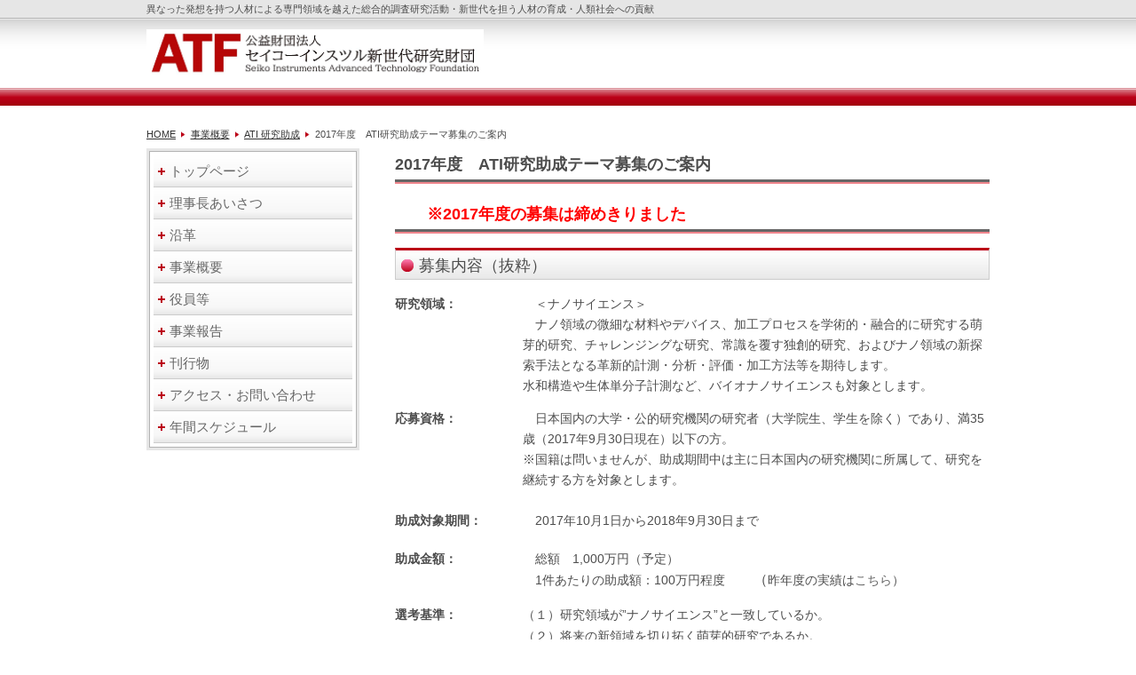

--- FILE ---
content_type: text/html; charset=UTF-8
request_url: http://www.ati.or.jp/2017josei.html
body_size: 4729
content:
<!DOCTYPE html>
<html lang="ja">
<head>
<meta charset="utf-8">
<title>研究助成｜ATI -公益財団法人 新世代研究所-</title>
<meta name="robots" content="INDEX,FOLLOW">
<meta name="keywords" content="国際的人材交流, 若手研究者助成, 国際シンポジウム開催">
<meta name="description" content="異なった発想を持つ人材による専門領域を越えた総合的調査研究活動・新世代を担う人材の育成・人類社会への貢献">
<link rel="canonical" href="http://www.ati.or.jp/" />
<link rel="stylesheet" href="commons/css/styles.css?ver201703_001" media="all">
<script src="https://ajax.googleapis.com/ajax/libs/jquery/1.7.2/jquery.min.js" ></script>
<script src="commons/js/rollover.js"></script>
<script src="commons/js/jquery.smoothScroll.js"></script>
<script src="commons/js/gnactive.js?ver201703"></script>
<script src="commons/js/jquery.tile.js"></script>
<script src="commons/js/footerFixed.js"></script>
<!--[if lte IE 6]>
<script src="commons/js/DD_belatedPNG.js">
</script>
<script type="text/javascript">  /* EXAMPLE */  DD_belatedPNG.fix('img, .png_bg');</script>
<![endif]-->
<!--[if lt IE 9]>
<script src="http://html5shiv.googlecode.com/svn/trunk/html5.js"></script>
<![endif]-->
<style type="text/css">
<!--
#contents #container #alpha section table tr td p a {
	color: #00F;
}
-->
</style>
</head>

<body id="contents">
    <header>
        <div id="headerInner">
            <h1>異なった発想を持つ人材による専門領域を越えた総合的調査研究活動・新世代を担う人材の育成・人類社会への貢献</h1>
            <h2><a href="index.html"><img src="commons/images/logo.png" width="380" height="54" alt="ATI -公益財団法人 新世代研究所- Foundation Advanced Technology Institute.ATI -公益財団法人 新世代研究所- Foundation Advanced Technology Institute"></a></h2>
        </div><!-- end headerInner -->
    </header><!-- end header -->
    <div id="container">
      <div id="container2">
        <ul id="pankuzu">
          <li><a href="index.html">HOME</a></li>
          <li><a href="profile.html">事業概要</a></li>
          <li><a href="assistance.html">ATI 研究助成</a></li>
          <li class="pLast">2017年度　ATI研究助成テーマ募集のご案内</li>
        </ul>
        <article id="alpha" class="sbboardmember">
          <section>
            <blockquote>
              <h1 class="pageTit">2017年度　ATI研究助成テーマ募集のご案内</h1>
              <h1 class="pageTit"><span class="red">　　<font color="#FF0000">※2017年度の募集は締めきりました</span></font></h1>
            </blockquote>
<h2>募集内容（抜粋）</h2>
            <table width="670" height="736" border="0">
              <tr>
                <th width="144" height="123" scope="row">研究領域：</th>
                <td width="516" colspan="4">　＜ナノサイエンス＞
                  <p>　ナノ領域の微細な材料やデバイス、加工プロセスを学術的・融合的に研究する萌芽的研究、チャレンジングな研究、常識を覆す独創的研究、およびナノ領域の新探索手法となる革新的計測・分析・評価・加工方法等を期待します。<br>
                  水和構造や生体単分子計測など、バイオナノサイエンスも対象とします。</p></td>
              </tr>
              <tr>
                <th height="115" scope="row">応募資格：</th>
                <td colspan="4">　日本国内の大学・公的研究機関の研究者（大学院生、学生を除く）であり、満35歳（2017年9月30日現在）以下の方。<br>
                  ※国籍は問いませんが、助成期間中は主に日本国内の研究機関に所属して、研究を継続する方を対象とします。</p></td>
              </tr>
              <tr>
                <th height="42" scope="row">助成対象期間：</th>
                <td colspan="4">　2017年10月1日から2018年9月30日まで</td>
              </tr>
              <tr>
                <th height="62" scope="row">助成金額：</th>
                <td colspan="4">　総額　1,000万円（予定）<a href="http://www.chemistry.or.jp/kaimu/office/map.html"><font size="3"><br>
                </font></a>　1件あたりの助成額：100万円程度<font size="3">　　（</font>昨年度の実績は<a href="http://www.ati.or.jp/assistance.html" target="&quot;_blank&quot;"><font color="#3300CC"></a><a href="2016assistance.html">こちら</a></font>）</td>
              </tr>
              <tr>
                <th height="166" scope="row">選考基準：</th>
                <td colspan="4"><p>（１）研究領域が”ナノサイエンス”と一致しているか。<a href="http://www.chemistry.or.jp/kaimu/office/map.html"><font size="3"><br>
                  </font></a>（２）将来の新領域を切り拓く萌芽的研究であるか。　<a href="http://www.chemistry.or.jp/kaimu/office/map.html"><font size="3"><br>
                    </font></a>（３）<a href="http://www.chemistry.or.jp/kaimu/office/map.html"><font size="3"></font></a>従来の研究の延長ではない、申請者個人の独創による提案であるか。<a href="http://www.chemistry.or.jp/kaimu/office/map.html"><font size="3"><br>
                      </font></a>（４）研究の方法と実行計画は妥当であるか。<a href="http://www.chemistry.or.jp/kaimu/office/map.html"><font size="3"><br>
                        </font></a>（５）提案内容の遂行にふさわしい研究能力を有しているか。<a href="http://www.chemistry.or.jp/kaimu/office/map.html"><font size="3"><br>
                        </font></a>（６）助成金の使途は妥当であるか。</p></td>
              </tr>
              <tr>
                <th height="81" scope="row">募集期間：</th>
                <td colspan="4" bgcolor="#D6D6D6">　事前登録： 　　<strong>2017年6月1日（木）10：00 から<a href="http://www.chemistry.or.jp/kaimu/office/map.html"><font size="3"><br>
                  </font></a>　　　　　　　　　　　　　　　　6月30日（金）11</strong><strong>：00 まで</strong><font size="3"><a href="http://www.chemistry.or.jp/kaimu/office/map.html"><br>
                    </a></font>
                  <div align="justify">　申請書提出：　<strong> 2017年6月30日（金）11：30 まで（必着）</strong></div></td>
              </tr>
              <tr>
                <th colspan="5" bgcolor="#D6D6D6" scope="row"><p><font size="4" color="#333333">　　</font></p>
                  <p>            
                  <p><font color="#333333" size="4"><a href="pdf/2017g_points.pdf"><img src="images/icon_pdfs.gif" alt="" width="37" height="41" />募集要項</a>　　　<a href="pdf/2017g_method.pdf"><img src="images/icon_pdfs.gif" alt="" width="37" height="41" />応募方法</a>　　<a href="pdf/2017g_form1-3.doc">　<img src="images/word.JPG" alt="" width="37" height="41" />申請書1-3</a>　　　<a href="pdf/2017g_keyword.pdf"><img src="images/icon_pdfs.gif" alt="" width="37" height="41" />キーワード</a></font></p></th>
              </tr>
            </table>
            <p>&nbsp;</p>
            <h2>応募から採択結果までの流れ</h2>
            <p>応募～結果通知は、すべてオンラインで行います。</p>
            <table width="666" border="2">
              <tr bgcolor="#1D1D1D">
                <th scope="col"><p><img src="images/Glan-flow.jpg" alt="" width="666" height="205" /></p></th>
              </tr>
            </table>
            <p>&nbsp;</p>
            <table width="670" height="452" border="0">
              <tr>
                <th width="132" height="202" scope="row"><div align="left">
                  <p>Step1.<strong><a href="http://www.chemistry.or.jp/kaimu/office/map.html"><font size="3"><br>
                  </font></a>　</strong>事前登録：</p>
                </div></th>
                <td width="528" colspan="4"><p>　応募者は、次の内容を事務局宛にメールでお知らせください。</p>
                  <p>メール送信先：　　　<span class="red">締めきりました</span>　<font size="4" color="#333333">　　<br>
</font>件名：　　　　　　　ATI研究助成応募<a href="http://www.chemistry.or.jp/kaimu/office/map.html"><font size="3"><br>
                    </font></a>本文：　　　　　　　（１）氏名（フリガナ）、生年月日<a href="http://www.chemistry.or.jp/kaimu/office/map.html"><font size="3"><br>
                      </font></a>　　　　　　　　　　（２）所属研究機関名（大学、研究所名）　<a href="http://www.chemistry.or.jp/kaimu/office/map.html"><font size="3"><br>
                        </font></a>　　　　　　　　　　（３）<a href="http://www.chemistry.or.jp/kaimu/office/map.html"><font size="3"></font></a>応募者のメールアドレス<a href="http://www.chemistry.or.jp/kaimu/office/map.html"><font size="3"><br>
                        </font></a>　　　　　　　　　　（４）電話連絡先</p></td>
              </tr>
              <tr>
                <th height="52" scope="row"><div align="left">
                  <p>Step2.<strong><a href="http://www.chemistry.or.jp/kaimu/office/map.html"><font size="3"><br>
                    </font></a>　</strong>受付番号通知：<a href="http://www.chemistry.or.jp/kaimu/office/map.html"><font size="3"><br>
                      </font></a>Step3.<strong><a href="http://www.chemistry.or.jp/kaimu/office/map.html"><font size="3"><br>
                      </font></a>　</strong>ﾊﾟｽﾜｰﾄﾞ通知：</p>
                </div></th>
                <td colspan="4">　事務局より、応募者メールアドレスに受付番号と書類送信先URLを通知します。また、別メール（Step3.）で、URLに入るためのパスワードも通知します。</td>
              </tr>
              <tr>
                <th height="65" scope="row"><div align="left">Step4.<strong><a href="http://www.chemistry.or.jp/kaimu/office/map.html"><font size="3"><br>
                </font></a>　</strong>書類提出：</div></th>
                <td colspan="4">　応募者は、申請書提出期限までにStep2.で受け取った書類送信先URLに申請書類2点をアップロードしてください。</td>
              </tr>
              <tr>
                <th height="54" scope="row"><div align="left">Step5.<strong><a href="http://www.chemistry.or.jp/kaimu/office/map.html"><font size="3"><br>
                </font></a>　</strong>書類受理通知：</div></th>
                <td colspan="4">　事務局より、応募者メールアドレスに書類受理を通知します。（半日経過しても受領通知が届かない場合は事務局までご連絡ください）</td>
              </tr>
              <tr>
                <th height="53" scope="row"><div align="left">Step6.<strong><a href="http://www.chemistry.or.jp/kaimu/office/map.html"><font size="3"><br>
                </font></a>　</strong>結果通知：</div></th>
                <td colspan="4"><p>　9月下旬頃、事務局より、書面またはメールにて通知いたします。</p></td>
              </tr>
            </table>
            <h1><a href="grant award.html"><font size="3"><br>
            </font></a></h1>
            <p>※公益財団法人新世代研究所では、セイコーインスツル（株）の全面出資により、科学技術研究の推進事業を行っております。</p>
            <p>&nbsp;</p>
            <h2>助成期間終了後</h2>
            <p>研究助成期間終了後（2018年10月以降）には、下記書類の提出をしていただきます。 <a href="http://www.chemistry.or.jp/kaimu/office/map.html"><font size="3"><br>
              </font></a>　　　（１）研究成果報告書（書面及びWEB等で公開）　<a href="http://www.chemistry.or.jp/kaimu/office/map.html"><font size="3"><br>
            </font></a>　　　（２）研究助成金決算書</p>
            <p>助成者には当財団の開催する研究助成成果発表会（別途調整）において成果報告（概要プレゼン+ポスター発表形式）していただきます。<br>
            </p>
            <p> 　若手研究者へのさらなる奨励のため『ATI研究奨励賞』を2014年度から設置しています。ATI研究助成により研究計画が十分に達成され、かつ、優れた研究成果を出したと評価しうる研究（毎年２件以内）を表彰しております。　※詳細は<a href="grant award_prize.html"><font color="#3300CC">こちら</a></font></p>
            <p></p>
            <h2>申請等に関する問い合わせ </h2>
            <p>公益財団法人新世代研究所　ATI研究助成担当</p>
            <p align="right"><font color="#333333" size="4">-</font></p>
            <p>　　電話：　03-3255-5922　<a href="http://www.chemistry.or.jp/kaimu/office/map.html"><font size="3"><br>
            </font></a>　メール：　ati-grant@sii.co.jp</p>
          </section>
        </article>
        <div id="sidebar"><div id="sidebarInner">
          <aside id="sidebarMenu">
          <div class="smInner">
              <nav>
                <ul>
                  <li><a href="index.html"><span>トップページ</span></a></li>
                  <li><a href="message.html"><span>理事長あいさつ</span></a></li>
                  <li><a href="history.html"><span>沿革</span></a></li>
                  <li><a href="profile.html"><span>事業概要</span></a>
                    <ul class="sub-menu">
                      <li><a href="research.html"><span>研究会</span></a></li>
                      <li><a href="assistance.html"><span>ATI 研究助成</span></a></li>
                      <li><a href="courses_intl.html"><span>ATI 国際フォーラム</span></a></li>
                      <li><a href="courses.html"><span>ATI 公開フォーラム</span></a></li>
                    </ul>
                  </li>
                  <li><a href="sbboardmember.html"><span>役員等</span></a></li>
                  <li><a href="report.html"><span>事業報告</span></a></li>
                  <li><a href="publish.html"><span>刊行物</span></a></li>
                  <li><a href="access.html"><span>アクセス・お問い合わせ</span></a></li>
                  <li><a href="ATIschedule.html">年間スケジュール</a></li>
                </ul>
              </nav>
          </div><!-- end smInner -->
          </aside>
      </div></div>
        <!-- end sidebar -->
      </div>
    </div>
    <!-- end container -->


<footer id="footer">
	<div id="footerInner">
        <nav>
            <ul id="fn01">
                <li><a href="index.html">トップページ</a></li><li><a href="message.html">理事長あいさつ</a></li><li><a href="history.html">沿革</a></li><li><a href="profile.html">事業概要</a></li><li><a href="sbboardmember.html">役員等</a></li><li><a href="report.html">事業報告</a></li><li><a href="publish.html">刊行物</a></li>
            </ul>
            <ul id="fn02">
                <li><a href="research.html">研究会</a></li><li><a href="assistance.html">ATI研究助成</a></li><li><a href="courses_intl.html">ATI国際フォーラム</a></li><li><a href="courses.html">ATI公開フォーラム</a></li>
            </ul>
            <ul id="fn03">
                <li><a href="access.html">アクセス・お問い合わせ</a></li><li><a href="privacy_policy.html">プライバシーポリシー</a></li>      
            </ul>
        </nav>
	</div><!-- end footerInner -->
    <p id="footerCopy">Copyright (C) <script>myDate = new Date() ;myYear = myDate.getFullYear ();document.write(myYear);</script> Foundation Advanced Technology Institute. All rights reserved.</p>
</footer><!-- end footer -->
</body>
</html>

--- FILE ---
content_type: text/css
request_url: http://www.ati.or.jp/commons/css/styles.css?ver201703_001
body_size: 130
content:
@charset "utf-8";
/* ATI Base CSS Document */

@import url(base.css?ver20251127);
@import url(toppage.css?ver20251127);
@import url(contents.css?ver20251127);


--- FILE ---
content_type: text/css
request_url: http://www.ati.or.jp/commons/css/base.css?ver20251127
body_size: 4228
content:
@charset "utf-8";
/* ATI Base CSS Document */

/* Reset
------------------------------------------------------------*/
html, body, div, span, object, iframe,
h1, h2, h3, h4, h5, h6, p, blockquote, pre,
abbr, address, cite, code,
del, dfn, em, img, ins, kbd, q, samp,
small, strong, sub, sup, var,
b, i,
dl, dt, dd, ol, ul, li,
fieldset, form, label, legend,
table, caption, tbody, tfoot, thead, tr, th, td,
article, aside, canvas, details, figcaption, figure, 
footer, header, hgroup, menu, nav, section, summary,
time, mark, audio, video {
	margin:0;
	padding:0;
	outline:0;
	font-size:100%;
	vertical-align:baseline;
	background:transparent;
	border-top-width: 0;
	border-right-width: 0;
	border-bottom-width: 0;
	border-left-width: 0;
}

body {
	line-height:1;
}
/*html5*/
article,aside,details,figcaption,figure,
footer,header,hgroup,menu,nav,section { 
    display:block;
}
ol, ul {
    list-style:none;
}

blockquote, q {
    quotes:none;
}
blockquote:before, blockquote:after,
q:before, q:after {
    content:'';
    content:none;
}

a {
    margin:0;
    padding:0;
    font-size:100%;
    vertical-align:baseline;
    background:transparent;
}
/* change colours to suit your needs */
ins {
    background-color:#ff9;
    color:#000;
    text-decoration:none;
}

/* change colours to suit your needs */
mark {
    background-color:#ff9;
    color:#000; 
    font-style:italic;
    font-weight:bold;
}

del {
    text-decoration: line-through;
}

abbr[title], dfn[title] {
    border-bottom:1px dotted;
    cursor:help;
}

table {
    border-collapse:collapse;
    border-spacing:0;
}

/* change border colour to suit your needs */
hr {
    display:block;
    height:1px;
    border:0;   
    border-top:1px solid #cccccc;
    margin:1em 0;
    padding:0;
}

input, select {
    vertical-align:middle;
}

img {
	vertical-align: top;
	font-size:0;
	line-height: 0;
	border:0;
}

body  {
	font-size:12px;
	line-height:1.5em;
	color:#4D4D4D;
	font-family:"ヒラギノ角ゴ Pro W3","Hiragino Kaku Gothic Pro","メイリオ","Meiryo","ＭＳ Ｐゴシック","MS P Gothic","ＭＳ Ｐゴシック","Osaka",Verdana,Arial,Helvetica,sans-serif;
	text-align:left;
	-webkit-text-size-adjust: none;
	overflow-y:scroll;
}
*:first-child+html body {　　　　　/*IE7だけに適用*/
   overflow:hidden;
}
a:link {   
    color:#666666;
}  
a:visited {  
    color:#666666;  
}  
a:hover {  
    color:#BB0017;
	text-decoration:underline;  
}  
a:active {  
    color:#BB0017;  
	text-decoration:underline;  
}  
:link,:visited {
    text-decoration: none;
}


.sizedown {
	font-size:85%;
	line-height:130%;
}
.sizedown2 {
	font-size:70%;
	line-height:130%;
}

.sizeup {
	font-size:120%;
	line-height:130%;
}

.sizeup2 {
	font-size:130%;
	line-height:130%;
}




/*ヘッダー　トップページ*/
header {
	width:100%;
	margin:0 auto;
	text-align:left;
	background:url(images/hbg.png?ver201703_001) repeat-x center top;
}
header #headerInner {
	position:relative;
	width:950px;
	min-height:142px;
	margin:0 auto;
	position:relative;
}
header h1 {
	font-size:11px;
	font-weight:normal;
	line-height:20px;
}
header h2 {
	position:absolute;
	top:33px;
	left:0px;
}
#hSearch {
	position:absolute;
	width:300px;
	font-size:12px;
	top:36px;
	right:0px;
	text-align:right;
}
#hSearch .cse .gsc-control-cse, .gsc-control-cse {
	background:none !important;
	border:none !important;
}
#hInquriy {
	position:absolute;
	top:36px;
	right:0px;
}
.hMainImg {
	width:950px;
	margin:0 auto;
	padding-bottom:25px;
}












/*　グローバルナビゲーション　*/
header nav {
	padding-top:5px;
	background:url(images/navbg.png) repeat-x center top;
	width:100%;
}
header nav ul {
	width:950px;
	height:53px;
	margin:0 auto;
	overflow:hidden;
}
header nav ul li {
	display:inline;
    list-style:none;
}
header nav ul li a {
	display:block;
	float:left;
	height:49px;
	text-decoration:none;
}
header nav ul li a span {
	visibility:hidden;
}
header nav ul li#gi01 a {
	width:138px;
	background: url(images/nav.png) no-repeat 0px 0px;
}
header nav ul li#gi02 a {
	width:135px;
	background: url(images/nav.png) no-repeat -138px 0px;
}
header nav ul li#gi03 a {
	width:135px;
	background: url(images/nav.png) no-repeat -273px 0px;
}
header nav ul li#gi04 a {
	width:135px;
	background: url(images/nav.png) no-repeat -408px 0px;
}
header nav ul li#gi05 a {
	width:135px;
	background: url(images/nav.png) no-repeat -678px 0px;
}
header nav ul li#gi06 a {
	width:135px;
	background: url(images/nav.png) no-repeat -543px 0px;
}
header nav ul li#gi07 a {
	width:137px;
	background: url(images/nav.png) no-repeat -813px 0px;
}

header nav ul li#gi01 a:hover {
	text-decoration:none;
	background-position:0px -51px;
}
header nav ul li#gi02 a:hover {
	text-decoration:none;
	background-position:-138px -51px;
}
header nav ul li#gi03 a:hover {
	text-decoration:none;
	background-position:-273px -51px;
}
header nav ul li#gi04 a:hover {
	text-decoration:none;
	background-position:-408px -51px;
}
header nav ul li#gi05 a:hover {
	text-decoration:none;
	background-position:-678px -51px;
}
header nav ul li#gi06 a:hover {
	text-decoration:none;
	background-position:-543px -51px;
}
header nav ul li#gi07 a:hover {
	text-decoration:none;
	background-position:-813px -51px;
}




header nav ul li#gi01 a.gnActive {
	background-position:0px -102px;
}
header nav ul li#gi02 a.gnActive {
	background-position:-138px -102px;
}
header nav ul li#gi03 a.gnActive {
	background-position:-273px -102px;
}
header nav ul li#gi04 a.gnActive {
	background-position:-408px -102px;
}
header nav ul li#gi05 a.gnActive {
	background-position:-678px -102px;
}
header nav ul li#gi06 a.gnActive {
	background-position:-543px -102px;
}
header nav ul li#gi07 a.gnActive {
	background-position:-813px -102px;
}








#container {
	width:950px;
	margin:0 auto;
	padding-top:4px;
}
#container:after {
	content: "";
	display: block;
	height: 0;
	line-height: 0;
	clear: both;
}
#containerInner {
}






ul#pankuzu {
	overflow:hidden;
	height:100%;
	font-size:11px;
	margin-bottom:10px;
}
ul#pankuzu li {
	float:left;
	margin-right:0.5em;
	padding-right:1.0em;
	background:url(images/icon_red01.png) no-repeat right 50%;
	line-height:1.0em;
}
ul#pankuzu li a:link,
ul#pankuzu li a:visited {
	color:#333;
	text-decoration:underline;
}
ul#pankuzu li a:hover,
ul#pankuzu li a:active {
	color:#FF1D25;
	text-decoration:underline;
}
ul#pankuzu li.pLast {
	background:none;
}



#alpha {
	float:right;
	width:670px;
	padding-bottom:30px;
}
#alpha:after {
	content: "";
	display: block;
	height: 0;
	line-height: 0;
	clear: both;
}
#alpha section {
	font-size:14px;
	line-height:1.7em;
	margin-bottom:0.3em;
}
#alpha section p {
	margin-bottom:1.0em;
}



/*サイドバー*/
#sidebar {
	float:left;
	width:240px;
}
#sidebarInner {
	width: 240px;
}
aside {
	margin-bottom:10px;
}
aside#sidebarMenu,
aside#sidebarInquiry {
	background:#E6E6E6;
	padding:3px;
}
.smInner {
	background:#FFF;
	border:1px solid #B3B3B3;
	padding:4px 4px 4px 4px;
}
.smInner h1 {
	margin-bottom:4px;
}
.smInner nav {
}
.smInner nav ul {
	padding-left: 0px;
	margin: 0;
}
.smInner nav ul li {
	padding-left:0px;
}
.smInner nav ul li ul {
	display: none;
	padding-left: 0;
}
.smInner nav ul li a {
	display:block;
	width:100%;
	height:36px;
	line-height: 36px;
	/*font-size: 0.8125rem;*/
	font-size: 0.9375rem;
	padding-left: 18px;
	-webkit-box-sizing: border-box;
	   -moz-box-sizing: border-box;
	        box-sizing: border-box;
/* Permalink - use to edit and share this gradient: http://colorzilla.com/gradient-editor/#ffffff+1,f7f7f7+78,e8e8e8+100 */
background: url(images/ico01.png) no-repeat left 5px top 50%, rgb(255,255,255); /* Old browsers */
background: url(images/ico01.png) no-repeat left 5px top 50%, -moz-linear-gradient(top, rgba(255,255,255,1) 1%, rgba(247,247,247,1) 78%, rgba(232,232,232,1) 100%); /* FF3.6-15 */
background: url(images/ico01.png) no-repeat left 5px top 50%, -webkit-linear-gradient(top, rgba(255,255,255,1) 1%,rgba(247,247,247,1) 78%,rgba(232,232,232,1) 100%); /* Chrome10-25,Safari5.1-6 */
background: url(images/ico01.png) no-repeat left 5px top 50%, linear-gradient(to bottom, rgba(255,255,255,1) 1%,rgba(247,247,247,1) 78%,rgba(232,232,232,1) 100%); /* W3C, IE10+, FF16+, Chrome26+, Opera12+, Safari7+ */
filter: progid:DXImageTransform.Microsoft.gradient( startColorstr='#ffffff', endColorstr='#e8e8e8',GradientType=0 ); /* IE6-9 */
border-bottom: 1px solid #ccc;
}
.smInner nav ul li ul li a {
	display: block;
	padding-left: 34px;
	-webkit-box-sizing: border-box;
	   -moz-box-sizing: border-box;
	        box-sizing: border-box;
/* Permalink - use to edit and share this gradient: http://colorzilla.com/gradient-editor/#ffffff+1,f7f7f7+78,e8e8e8+100 */
background: url(images/ico02.png) no-repeat left 18px top 50%, rgb(255,255,255); /* Old browsers */
background: url(images/ico02.png) no-repeat left 18px top 50%, -moz-linear-gradient(top, rgba(255,255,255,1) 1%, rgba(247,247,247,1) 78%, rgba(232,232,232,1) 100%); /* FF3.6-15 */
background: url(images/ico02.png) no-repeat left 18px top 50%, -webkit-linear-gradient(top, rgba(255,255,255,1) 1%,rgba(247,247,247,1) 78%,rgba(232,232,232,1) 100%); /* Chrome10-25,Safari5.1-6 */
background: url(images/ico02.png) no-repeat left 18px top 50%, linear-gradient(to bottom, rgba(255,255,255,1) 1%,rgba(247,247,247,1) 78%,rgba(232,232,232,1) 100%); /* W3C, IE10+, FF16+, Chrome26+, Opera12+, Safari7+ */
filter: progid:DXImageTransform.Microsoft.gradient( startColorstr='#ffffff', endColorstr='#e8e8e8',GradientType=0 ); /* IE6-9 */
}
.smInner nav ul li a:hover {
/* Permalink - use to edit and share this gradient: http://colorzilla.com/gradient-editor/#ffffff+1,e8e8e8+100 */
background: url(images/ico01.png) no-repeat left 5px top 50%, rgb(255,255,255); /* Old browsers */
background: url(images/ico01.png) no-repeat left 5px top 50%, -moz-linear-gradient(top, rgba(255,255,255,1) 1%, rgba(232,232,232,1) 100%); /* FF3.6-15 */
background: url(images/ico01.png) no-repeat left 5px top 50%, -webkit-linear-gradient(top, rgba(255,255,255,1) 1%,rgba(232,232,232,1) 100%); /* Chrome10-25,Safari5.1-6 */
background: url(images/ico01.png) no-repeat left 5px top 50%, linear-gradient(to bottom, rgba(255,255,255,1) 1%,rgba(232,232,232,1) 100%); /* W3C, IE10+, FF16+, Chrome26+, Opera12+, Safari7+ */
filter: progid:DXImageTransform.Microsoft.gradient( startColorstr='#ffffff', endColorstr='#e8e8e8',GradientType=0 ); /* IE6-9 */
}
.smInner nav ul li ul li a:hover {
/* Permalink - use to edit and share this gradient: http://colorzilla.com/gradient-editor/#ffffff+1,e8e8e8+100 */
background: url(images/ico02.png) no-repeat left 18px top 50%, rgb(255,255,255); /* Old browsers */
background: url(images/ico02.png) no-repeat left 18px top 50%, -moz-linear-gradient(top, rgba(255,255,255,1) 1%, rgba(232,232,232,1) 100%); /* FF3.6-15 */
background: url(images/ico02.png) no-repeat left 18px top 50%, -webkit-linear-gradient(top, rgba(255,255,255,1) 1%,rgba(232,232,232,1) 100%); /* Chrome10-25,Safari5.1-6 */
background: url(images/ico02.png) no-repeat left 18px top 50%, linear-gradient(to bottom, rgba(255,255,255,1) 1%,rgba(232,232,232,1) 100%); /* W3C, IE10+, FF16+, Chrome26+, Opera12+, Safari7+ */
filter: progid:DXImageTransform.Microsoft.gradient( startColorstr='#ffffff', endColorstr='#e8e8e8',GradientType=0 ); /* IE6-9 */
}


/*.smInner nav ul li span {
	visibility:hidden;
}
.smInner nav ul li#sn01 a {
	background:url(images/sbaisatsu.png) no-repeat left top;
}
.smInner nav ul li#sn02 a {
	background:url(images/sbabout.png) no-repeat left top;
}
.smInner nav ul li#sn02 ul {
	margin-bottom:8px;
}
.smInner nav ul li#sn02 ul li {
	padding-left:0px;
}
.smInner nav ul li#sn02 ul li a {
	display:block;
	width:208px;
	height:26px;
}
	.smInner nav ul li#sn02 ul li#sn02-1 a {
		background:url(images/sba01.png) no-repeat left top;
		display:block;
		width:208px;
		height:26px;
	}
		.smInner nav ul li#sn02 ul li#sn02-1 ul {
		}
		.smInner nav ul li#sn02 ul li#sn02-1 ul li {
			padding-left:0px;
		}
		.smInner nav ul li#sn02 ul li#sn02-1 ul li a {
			height:20px;
			display:block;
			width:208px;
		}
		.smInner nav ul li#sn02 ul li#sn02-1 ul li#sn02-1-6 a {
			background:url(images/sba01-6.png) no-repeat left top;
		}
		.smInner nav ul li#sn02 ul li#sn02-1 ul li#sn02-1-5 a {
			background:url(images/sba01-5.png) no-repeat left top;
		}
		.smInner nav ul li#sn02 ul li#sn02-1 ul li#sn02-1-4 a {
			background:url(images/sba01-4.png) no-repeat left top;
		}
		.smInner nav ul li#sn02 ul li#sn02-1 ul li#sn02-1-3 a {
			background:url(images/sba01-3.png) no-repeat left top;
		}
	.smInner nav ul li#sn02 ul li#sn02-2 a {
		background:url(images/sba02.png) no-repeat left top;
	}
	.smInner nav ul li#sn02 ul li#sn02-3 a {
		background:url(images/sba03.png) no-repeat left top;
	}
	.smInner nav ul li#sn02 ul li#sn02-4 a {
		background:url(images/sba04.png) no-repeat left top;
	}
	.smInner nav ul li#sn02 ul li#sn02-5 a {
		background:url(images/sba05.png) no-repeat left top;
	}
.smInner nav ul li#sn03 a {
	background:url(images/sbdoc.png) no-repeat left top;
	height:33px;
}
.smInner nav ul li#sn04 a {
	background:url(images/sbboardmember.png) no-repeat left top;
}
.smInner nav ul li#sn05 a {
	background:url(images/sbpub.png) no-repeat left top;
}
.smInner nav ul li#sn06 a {
	background:url(images/sbaccess.png) no-repeat left top;
}
.smInner nav ul li#sn01 a:hover,
.smInner nav ul li#sn02 a:hover,
.smInner nav ul li#sn02 ul li#sn02-1 a:hover,
.smInner nav ul li#sn02 ul li#sn02-2 a:hover,
.smInner nav ul li#sn02 ul li#sn02-3 a:hover,
.smInner nav ul li#sn02 ul li#sn02-4 a:hover,
.smInner nav ul li#sn02 ul li#sn02-5 a:hover,
.smInner nav ul li#sn03 a:hover,
.smInner nav ul li#sn04 a:hover,
.smInner nav ul li#sn05 a:hover,
.smInner nav ul li#sn06 a:hover {
	opacity:0.5;
	text-decoration:none;
}*/

aside#sidebarInquiry {
	text-align:center;
}
aside#sidebarInquiry p {
	padding:5px 10px;
	text-align:left;
}




/*　フッター　*/
.spArea {
	font-size:90%;
	text-align:center;
}
.spArea p {
	margin-bottom:0.5em;
}
footer {
	width:100%;
	padding-top:20px;
	margin-top:30px;
	background:url(images/fbg.png) repeat-x center top;
}
#footerInner {
	width:950px;
	margin:0px auto;
	padding-bottom:16px;
	position:relative;
	background:url(images/fgati.png) no-repeat right top;
}
#footerInner nav {
	text-align:center;
}
#footerInner nav ul {
	overflow:hidden;
	height:100%;
	margin-bottom:0.25em;
}
#footerInner nav ul li {
	display:inline-block;
	white-space:normal;
	padding:0;
	margin:0;
	/display:inline;
	/zoom:1;
}
#footerInner nav ul li:before {
	content:"｜";
	padding-right:0.5em;
}
#footerInner nav ul li:after {
	content:"";
	padding-left:0.5em;
}
#footerInner nav ul li:last-child::after {
	content:"｜";
}
p#footerCopy {
	background:#999;
	font-size:10px;
	color:#fff;
	text-align:center;
}










/*　フロート解除　*/
.clearfix {
	overflow:hidden;
	height:100%;
}
.cbox:after {
	display: block;
	clear: both;
	height: 0;
	visibility: hidden;
	content: ".";
}
.cbox {
  min-height: 1px;
}
* html .cbox {
  height: 1px;
  /*¥*//*/
  height: auto;
  overflow: hidden;
  /**/
}





/*　文字関係　*/
.txtCenter {
	text-align:center !important;
}
.txtRight {
	text-align:right !important;
}
.txtLeft {
	text-align:left !important;
}
.txtMore {
	font-size:12px;
	text-align:right;
}
.txtMore a {
	background:url(images/icon_red01.png) no-repeat 0 50%;
	padding-left:1.0em;
	color:#BB0017;
	line-height:1.0em;
}
.txtPrev {
	font-size:12px;
	text-align:right;
}
.txtPrev a {
	background:url(images/icon_red02.png) no-repeat 0 50%;
	padding-left:1.0em;
	color:#BB0017;
	line-height:1.0em;
}
.red {
    color:#BB0017 !important;
}

.en {
}
.en p {
	text-align:justify;
	text-indent:0 !important;
}



/*　画像　*/
.imgRight {
	float:right;
	margin:0px 0px 20px 20px;
}
.imgLeft {
	float:left;
	margin:0px 20px 20px 0px;
}
.imgCenter {
	margin:0 auto;
	margin-bottom:20px;
}



/*　パーツ　*/



/*　レイアウト調整用　*/
.mt_none {
	margin-top:0px !important;
}
.mt_05 {
	margin-top:5px !important;
}
.mt_10 {
	margin-top:10px !important;
}
.mt_15 {
	margin-top:15px !important;
}
.mt_20 {
	margin-top:20px !important;
}
.mt_25 {
	margin-top:25px !important;
}
.mt_30 {
	margin-top:30px !important;
}
.mt_35 {
	margin-top:35px !important;
}
.mt_40 {
	margin-top:40px !important;
}
.mt_45 {
	margin-top:45px !important;
}
.mt_50 {
	margin-top:50px !important;
}


.mr_none {
	margin-right:0px !important;
}
.mr_05 {
	margin-right:5px !important;
}
.mr_10 {
	margin-right:10px !important;
}
.mr_15 {
	margin-right:15px !important;
}
.mr_20 {
	margin-right:20px !important;
}
.mr_25 {
	margin-right:25px !important;
}
.mr_30 {
	margin-right:30px !important;
}
.mr_35 {
	margin-right:35px !important;
}
.mr_40 {
	margin-right:40px !important;
}
.mr_45 {
	margin-right:45px !important;
}
.mr_50 {
	margin-right:50px !important;
}


.mb_none {
	margin-bottom:0px !important;
}
.mb_05 {
	margin-bottom:5px !important;
}
.mb_10 {
	margin-bottom:10px !important;
}
.mb_15 {
	margin-bottom:15px !important;
}
.mb_20 {
	margin-bottom:20px !important;
}
.mb_25 {
	margin-bottom:25px !important;
}
.mb_30 {
	margin-bottom:30px !important;
}
.mb_35 {
	margin-bottom:35px !important;
}
.mb_40 {
	margin-bottom:40px !important;
}
.mb_45 {
	margin-bottom:45px !important;
}
.mb_50 {
	margin-bottom:50px !important;
}


.ml_none {
	margin-left:0px !important;
}
.ml_05 {
	margin-left:5px !important;
}
.ml_10 {
	margin-left:10px !important;
}
.ml_15 {
	margin-left:15px !important;
}
.ml_20 {
	margin-left:20px !important;
}
.ml_25 {
	margin-left:25px !important;
}
.ml_30 {
	margin-left:30px !important;
}
.ml_35 {
	margin-left:35px !important;
}
.ml_40 {
	margin-left:40px !important;
}
.ml_45 {
	margin-left:45px !important;
}
.ml_50 {
	margin-left:50px !important;
}


.pt_none {
	padding-top:0px !important;
}
.pt_05 {
	padding-top:5px !important;
}
.pt_10 {
	padding-top:10px !important;
}
.pt_15 {
	padding-top:15px !important;
}
.pt_20 {
	padding-top:20px !important;
}
.pt_25 {
	padding-top:25px !important;
}
.pt_30 {
	padding-top:30px !important;
}
.pt_35 {
	padding-top:35px !important;
}
.pt_40 {
	padding-top:40px !important;
}
.pt_45 {
	padding-top:45px !important;
}
.pt_50 {
	padding-top:50px !important;
}


.pr_none {
	padding-right:0px !important;
}
.pr_05 {
	padding-right:5px !important;
}
.pr_10 {
	padding-right:10px !important;
}
.pr_15 {
	padding-right:15px !important;
}
.pr_20 {
	padding-right:20px !important;
}
.pr_25 {
	padding-right:25px !important;
}
.pr_30 {
	padding-right:30px !important;
}
.pr_35 {
	padding-right:35px !important;
}
.pr_40 {
	padding-right:40px !important;
}
.pr_45 {
	padding-right:45px !important;
}
.pr_50 {
	padding-right:50px !important;
}


.pb_none {
	padding-bottom:0px !important;
}
.pb_05 {
	padding-bottom:5px !important;
}
.pb_10 {
	padding-bottom:10px !important;
}
.pb_15 {
	padding-bottom:15px !important;
}
.pb_20 {
	padding-bottom:20px !important;
}
.pb_25 {
	padding-bottom:25px !important;
}
.pb_30 {
	padding-bottom:30px !important;
}
.pb_35 {
	padding-bottom:35px !important;
}
.pb_40 {
	padding-bottom:40px !important;
}
.pb_45 {
	padding-bottom:45px !important;
}
.pb_50 {
	padding-bottom:50px !important;
}


.pl_none {
	padding-left:0px !important;
}
.pl_05 {
	padding-left:5px !important;
}
.pl_10 {
	padding-left:10px !important;
}
.pl_15 {
	padding-left:15px !important;
}
.pl_20 {
	padding-left:20px !important;
}
.pl_25 {
	padding-left:25px !important;
}
.pl_30 {
	padding-left:30px !important;
}
.pl_35 {
	padding-left:35px !important;
}
.pl_40 {
	padding-left:40px !important;
}
.pl_45 {
	padding-left:45px !important;
}
.pl_50 {
	padding-left:50px !important;
}


--- FILE ---
content_type: text/css
request_url: http://www.ati.or.jp/commons/css/toppage.css?ver20251127
body_size: 445
content:
@charset "utf-8";
/* ATI toppage CSS Document */

.tProfile {
}
.tProfile h1 {
	margin-bottom:16px;
}
.tAbout {
}
.tAbout h1 {
}
.taBoxWrapper {
	border:1px solid #ccc;
	border-top:none;
	overflow:hidden;
	padding:10px;
}
.taBox {
	width:315px;
	float:left;
}
/*.taBox:nth-child(odd) {
	margin-right:18px;
}*/
.tabOdd {
	margin-right:18px;
}
.taBox h2 {
	margin-bottom:10px;
}
.taBox p {
	text-align:justify;
	font-size:12px;
	line-height:1.5em;
}

.tNews {
}
.tNews h1 {
	margin-bottom:10px;
}
.tNews a:hover dl {
	background:url(images/tnbg.png) repeat-x left bottom;
}
.tNews dl {
	font-size:13px;
	border-bottom:1px solid #ccc;
	overflow:hidden;
}
.tNews dl dt {
	padding:0.75em 0.75em 0.75em 0;
	font-weight:normal;
	color:#BB0017;
	float:left;
}
.tNews dl dd {
	border-left:1px dashed #ccc;
	padding:0.75em;
	margin-left:7.0em;
}



--- FILE ---
content_type: text/css
request_url: http://www.ati.or.jp/commons/css/contents.css?ver20251127
body_size: 2366
content:
@charset "utf-8";
/* ATI contents CSS Document */

/*コンテンツ共通*/
#alpha section {
	overflow:1.7;
	height:100%;
}
#contents #alpha section h1 {
	margin-bottom:16px;
}
#contents #alpha section h1.pageTit {
	background: url(images/ct_bg.png) repeat-x left bottom;
	font-size: 1.125rem;
	line-height: 2.0;
	padding-bottom: 4px;
	margin-bottom:16px;
}
#contents #alpha section h2 {
	background:url(images/h2bg.png) no-repeat center top;
	border:1px solid #ccc;
	border-top:3px solid #BB0017;
	font-size:18px;
	line-height:1.0em;
	padding:8px 0px 6px 26px;
	font-weight:normal;
	margin-bottom:16px;
}
#contents #alpha section h3 {
	font-size:16px;
	font-weight:bold;
	border-bottom:1px dashed #ccc;
	padding-bottom:0.25em;
	margin-bottom:0.75em;
}
#contents #alpha section h3:before {
	content:url("images/h3icon.png");
	padding-right:4px;
}

#alpha section ul {
	list-style:circle;
	padding-left:1.0em;
	margin-left:0.5em;
	margin-bottom:1.0em;
}
#alpha section ul li {
}
#alpha section ol {
	list-style:decimal;
	padding-left:1.0em;
	margin-left:0.5em;
}
a.pdf {
	background:url(images/icon_pdfs.png) no-repeat right top;
	padding:1px 1.75em 2px 0px;
}

#alpha section hr {
	margin:30px 0px;
}


.contentFooter {
	position:relative;
	height:20px;
}
.contentFooter ul {
	position:absolute;
	right:0px;
	top:0px;
	overflow:hidden;
	height:100%;
}
.contentFooter ul li {
	float:left;
}
.contentFooter ul li.cfPrev {
}
.contentFooter ul li.cfPrev:before {
	content:"< ";
}
.contentFooter ul li.cfPrev:after {
	content:" ｜ ";
}
.contentFooter ul li.cfNext {
}
.contentFooter ul li.cfNext:after {
	content:" >";
}





/*理事長挨拶*/
.message {
}
.message section p {
	text-indent:1.0em;
}



/*沿革*/
.shuisho {}
.shuisho a {
	display: inline-block;
	padding: 0.5em 1.5em;
	color: #fff;
/* Permalink - use to edit and share this gradient: http://colorzilla.com/gradient-editor/#b5bdc8+0,828c95+36,28343b+100;Grey+Black+3D */
background: rgb(181,189,200); /* Old browsers */
background: -moz-linear-gradient(top, rgba(181,189,200,1) 0%, rgba(130,140,149,1) 36%, rgba(40,52,59,1) 100%); /* FF3.6-15 */
background: -webkit-linear-gradient(top, rgba(181,189,200,1) 0%,rgba(130,140,149,1) 36%,rgba(40,52,59,1) 100%); /* Chrome10-25,Safari5.1-6 */
background: linear-gradient(to bottom, rgba(181,189,200,1) 0%,rgba(130,140,149,1) 36%,rgba(40,52,59,1) 100%); /* W3C, IE10+, FF16+, Chrome26+, Opera12+, Safari7+ */
filter: progid:DXImageTransform.Microsoft.gradient( startColorstr='#b5bdc8', endColorstr='#28343b',GradientType=0 ); /* IE6-9 */

-webkit-border-radius: 3px;
        border-radius: 3px;
text-shadow: 0px 2px 1px rgba( 0, 0, 0, 0.5);
}



/*事業概要*/
.profile section h2 {
	background:url(images/h2bg.png) no-repeat center top;
	border:1px solid #ccc;
	border-bottom:3px solid #BB0017;
	font-size:18px;
	line-height:1.0em;
	padding:8px 0px 6px 26px;
	font-weight:normal;
	margin-bottom:16px;
}
.profile section h3 {
	font-size:16px;
	font-weight:bold;
}
.profile section h3:before {
	content:url("images/h3icon.png");
	padding-right:4px;
}
.prbox {
}
.prbox:after {
	content: "";
	display: block;
	height: 0;
	line-height: 0;
	clear: both;
}
#contents #alpha section .prbox h3:before {
	content: none;
}
#contents #alpha section .prbox h3 {
	font-weight: normal;
	font-size: 0.9375rem;
	float: left;
	width: 26%;
	border: 1px solid #ccc;
	padding: 4px 8px;
	background: none;
	background: url(images/ico01.png) no-repeat right 8px top 50%, rgb(254,254,254); /* Old browsers */
	background: url(images/ico01.png) no-repeat right 8px top 50%, -moz-linear-gradient(top, rgba(254,254,254,1) 0%, rgba(232,232,232,1) 79%, rgba(231,231,231,1) 100%); /* FF3.6-15 */
	background: url(images/ico01.png) no-repeat right 8px top 50%, -webkit-linear-gradient(top, rgba(254,254,254,1) 0%,rgba(232,232,232,1) 79%,rgba(231,231,231,1) 100%); /* Chrome10-25,Safari5.1-6 */
	background: url(images/ico01.png) no-repeat right 8px top 50%, linear-gradient(to bottom, rgba(254,254,254,1) 0%,rgba(232,232,232,1) 79%,rgba(231,231,231,1) 100%); /* W3C, IE10+, FF16+, Chrome26+, Opera12+, Safari7+ */
	filter: progid:DXImageTransform.Microsoft.gradient( startColorstr='#fefefe', endColorstr='#e7e7e7',GradientType=0 ); /* IE6-9 */
}
#contents #alpha section .prbox h3 a {
	display: block;
}
.prbox p {
	float: right;
	width: 68%;
}


/*財務・業務資料*/
.report {
}



/*役員など*/
.sbboardmember {
}
.sbboardmember dl {
	margin-bottom:2.0em;
}
.sbboardmember dl dt {
	float:left;
	width:8.0em;
}
.sbboardmember dl dd {
	margin-bottom:0.125em;
	margin-left:2.0em;
}




/*刊行物*/
.publish {
}
.pubBox {
	overflow:hidden;
}
.pubBoxImg {
	width:140px;
	float:left;
	margin-right:30px;
	font-size:11px;
	text-align:center;
	margin-bottom:30px;
}
.pubBoxImg img {
	margin-bottom:5px;
	border: 1px solid #ccc;
	padding: 1px;
}
.pubBoxImg a {
	color:#BB0017;
}
#alpha section .pubBox ul {
	margin-bottom:2.0em;
	overflow:hidden;
	height:100%;
	padding-left:1.5em;
}
#alpha section .pubBox ul li {
}

.atiNewsBaknum {
	float: left;
	width: 25%;
	margin-bottom: 20px;
	position: relative;
}
#contents #alpha section .atiNewsBaknum h3 {
	border-bottom: none;
	margin-bottom: 0;
}
.atiNewsBaknum .pubBoxImg {
	float: none;
	margin: 0;
	padding: 0;
	text-align: center;
}
.atiNewsBaknum p {
	text-align: center;
	font-size: 0.8rem;
}
.atiNewsBaknum ul {
	display: none;
	position: absolute;
	left: 20px;
	top: 100px;
	z-index: 999;
	width: 320px;
	height: auto;
	font-size: 0.6875rem;
	line-height: 1.4;
	border: 1px solid #ccc;
	padding: 2.0em;
	background: rgba(240,240,240,0.9);
	-webkit-box-sizing: border-box;
	   -moz-box-sizing: border-box;
	        box-sizing: border-box;
}
.atiNewsBaknum ul li {
	margin-left: 2.0em;
	text-shadow: 1px 1px 0 #fff;
}

/*アクセス*/
#maps {
	width:660px;
	height:500px;
	border:1px solid #999;
	margin-bottom:10px;
}




/*プライバシーポリシー*/
.privacy {
}
.privacy section dl {
}
.privacy section dl dt {
	margin-bottom:0.75em;
}
.privacy section dl dd {
	padding-left:2.0em;
	margin-bottom:0.75em;
}
.privacy section dl dd ul {
	margin-bottom:0px !important;
}
.privacy section dl dd ol {
	list-style:lower-alpha !important;
}





/*研究会*/
#contents .research section h3 {
	background:url(images/reh3border.png) no-repeat left bottom;
	border:none !important;
	color:#BB0017;
}
#contents .research section h3:before {
	content:"" !important;
}
#contents .research section h3 span {
	color:#333 !important;
}
.research section p {
	text-indent:1.0em;
}
.reMeta {
	text-align:right;
	font-weight:bold;
}
.rImg {
	width:300px;
	padding:5px;
	background:#fff;
	border:1px solid #ccc;
	float:right;
	margin-left:15px;
}
.rImg img {
}


/*合同研究会*/
.seminar {
}
.seminar section {
}
table.seminarTableList {
	width:100%;
	border:1px solid #CCC;
	border-collapse:collapse;
	font-size:90%;
}
table.seminarTableList th {
	border:1px solid #CCC;
	border-collapse:collapse;
	font-weight:bold;
	text-align:center;
	padding:0em;
	background:#eee;
	color:#666;
}
table.seminarTableList td {
	border:1px solid #CCC;
	border-collapse:collapse;
	padding:0.5em 0.75em;
}
table.seminarTableList td.stlYear {
	font-weight:bold;
}
table.seminarTableList td.stlPlace {
	text-align:center;
}





/*ATI 研究助成*/
table.assistanceTable {
	border:1px solid #999;
	border-collapse:collapse;
	font-size:12px;
	line-height:1.5em;
}
table.assistanceTable th {
	border:1px solid #999;
	border-collapse:collapse;
	padding:0.25em 0.75em;
	text-align:center;
	background:#ccc;
	vertical-align:middle;
}
table.assistanceTable td {
	padding:0.25em 0.75em;
	border:1px solid #999;
	border-collapse:collapse;
	text-align:center;
	vertical-align:middle;
	background:#eee;
}
table.assistanceTable td.atBody {
	text-align:justify;
	background:#fff;
}


/*ATI公開フォーラム*/
.courses {
}
.courses h2 + h3 {
	margin-top:0;
}
.courses h3 {
	margin-top:2.0em;
}


--- FILE ---
content_type: application/javascript
request_url: http://www.ati.or.jp/commons/js/gnactive.js?ver201703
body_size: 1423
content:
/*
	http://www.ati.or.jp/
*/

	$(function(){
		path = location.pathname
		if(path.match("/index.php")){
			$("li#gi01 a").addClass("gnActive");
		}
		if(path.match("/message.html")){
			$("li#gi02 a").addClass("gnActive");
		}
		if(path.match("/profile.html")){
			$("li#gi03 a").addClass("gnActive");
		}
		if(path.match("/research.html")){
			$("li#gi03 a").addClass("gnActive");
		}

		if(path.match("/research05.html")){
			$("li#gi03 a").addClass("gnActive");
		}

		if(path.match("/research04.html")){
			$("li#gi03 a").addClass("gnActive");
		}

		if(path.match("/research03.html")){
			$("li#gi03 a").addClass("gnActive");
		}
		if(path.match("/assistance.html")){
			$("li#gi03 a").addClass("gnActive");
		}
		if(path.match("/courses_intl.html")){
			$("li#gi03 a").addClass("gnActive");
		}
		if(path.match("/courses.html")){
			$("li#gi03 a").addClass("gnActive");
		}
		
		if(path.match("/report.html")){
			$("li#gi04 a").addClass("gnActive");
		}
		if(path.match("/sbboardmember.html")){
			$("li#gi05 a").addClass("gnActive");
		}
		if(path.match("/publish.html")){
			$("li#gi06 a").addClass("gnActive");
		}
		if(path.match("/access.html")){
			$("li#gi07 a").addClass("gnActive");
		}
	});


$(function(){
   $(".taBox:nth-child(odd)").addClass("tabOdd");
});


$(function(){
    $("#sidebarMenu .smInner ul li").hover(
        function(){
            $("ul.sub-menu:not(:animated)",this).slideDown(500);
        },
        function(){
            $("ul.sub-menu",this).slideUp("fast");
        }
    );
});


$(function(){
    $(".atiNewsBaknum a").hover(
    	function(){
    		$("ul",this).slideDown("fast");
    	},
    	function(){
    		$("ul",this).slideUp("fast");
    	}
    );
});


$(window).load(function () {

	//該当のセレクタなどを代入
	
	var mainArea = $("#alpha"); //メインコンテンツ
	var sideWrap = $("#sidebar"); //サイドバーの外枠
	var sideArea = $("#sidebarInner"); //サイドバー

	/*設定ここまで*/
	
	var wd = $(window); //ウィンドウ自体
	
	
	//メインとサイドの高さを比べる
	
	var mainH = mainArea.height();
	var sideH = sideWrap.height();
	
	
	if(sideH < mainH) { //メインの方が高ければ色々処理する
		
		//サイドバーの外枠をメインと同じ高さにしてrelaltiveに（#sideをポジションで上や下に固定するため）
		sideWrap.css({"height": mainH,"position": "relative"});
	
		//サイドバーがウィンドウよりいくらはみ出してるか
		var sideOver = wd.height()-sideArea.height();
	
		//固定を開始する位置 = サイドバーの座標＋はみ出す距離
		var starPoint = sideArea.offset().top + (-sideOver);
		
		//固定を解除する位置 = メインコンテンツの終点
		var breakPoint = sideArea.offset().top + mainH;
	
		wd.scroll(function() { //スクロール中の処理
			
			if(wd.height() < sideArea.height()){ //サイドメニューが画面より大きい場合
				if(starPoint < wd.scrollTop() && wd.scrollTop() + wd.height() < breakPoint){ //固定範囲内
					sideArea.css({"position": "fixed", "bottom": "20px"}); 
	
				}else if(wd.scrollTop() + wd.height() >= breakPoint){ //固定解除位置を超えた時
					sideArea.css({"position": "absolute", "bottom": "0"});
	
				} else { //その他、上に戻った時
					sideArea.css("position", "static");
	
				}
	
			}else{ //サイドメニューが画面より小さい場合
			
				var sideBtm = wd.scrollTop() + sideArea.height(); //サイドメニューの終点
				
				if(mainArea.offset().top < wd.scrollTop() && sideBtm < breakPoint){ //固定範囲内
					sideArea.css({"position": "fixed", "top": "20px"});
					
				}else if(sideBtm >= breakPoint){ //固定解除位置を超えた時
				
					//サイドバー固定場所（bottom指定すると不具合が出るのでtopからの固定位置を算出する）
					var fixedSide = mainH - sideH;
					
					sideArea.css({"position": "absolute", "top": fixedSide});
					
				} else {
					sideArea.css("position", "static");
				}
			}
				
		
		});
	
	} 

});